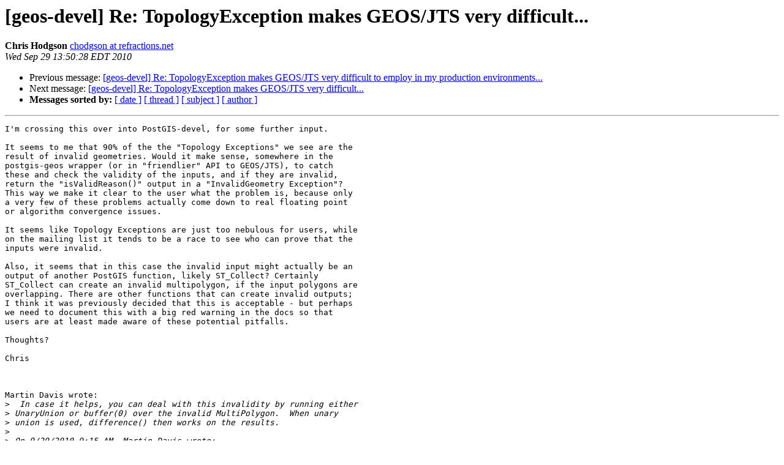

--- FILE ---
content_type: text/html
request_url: https://lists.osgeo.org/pipermail/geos-devel/2010-September/004967.html
body_size: 3506
content:
<!DOCTYPE HTML PUBLIC "-//W3C//DTD HTML 3.2//EN">
<HTML>
 <HEAD>
   <TITLE> [geos-devel] Re: TopologyException makes GEOS/JTS very difficult...
   </TITLE>
   <LINK REL="Index" HREF="index.html" >
   <LINK REL="made" HREF="mailto:geos-devel%40lists.osgeo.org?Subject=%5Bgeos-devel%5D%20Re%3A%20TopologyException%20makes%20GEOS/JTS%20very%20difficult...&In-Reply-To=4CA36A77.3060807%40refractions.net">
   <META NAME="robots" CONTENT="index,nofollow">
   <META http-equiv="Content-Type" content="text/html; charset=us-ascii">
   <LINK REL="Previous"  HREF="004965.html">
   <LINK REL="Next"  HREF="004968.html">
 </HEAD>
 <BODY BGCOLOR="#ffffff">
   <H1>[geos-devel] Re: TopologyException makes GEOS/JTS very difficult...</H1>
    <B>Chris Hodgson</B> 
    <A HREF="mailto:geos-devel%40lists.osgeo.org?Subject=%5Bgeos-devel%5D%20Re%3A%20TopologyException%20makes%20GEOS/JTS%20very%20difficult...&In-Reply-To=4CA36A77.3060807%40refractions.net"
       TITLE="[geos-devel] Re: TopologyException makes GEOS/JTS very difficult...">chodgson at refractions.net
       </A><BR>
    <I>Wed Sep 29 13:50:28 EDT 2010</I>
    <P><UL>
        <LI>Previous message: <A HREF="004965.html">[geos-devel] Re: TopologyException makes GEOS/JTS very difficult
	to employ in my production environments...
</A></li>
        <LI>Next message: <A HREF="004968.html">[geos-devel] Re: TopologyException makes GEOS/JTS very
	difficult...
</A></li>
         <LI> <B>Messages sorted by:</B> 
              <a href="date.html#4967">[ date ]</a>
              <a href="thread.html#4967">[ thread ]</a>
              <a href="subject.html#4967">[ subject ]</a>
              <a href="author.html#4967">[ author ]</a>
         </LI>
       </UL>
    <HR>  
<!--beginarticle-->
<PRE>I'm crossing this over into PostGIS-devel, for some further input.

It seems to me that 90% of the the &quot;Topology Exceptions&quot; we see are the 
result of invalid geometries. Would it make sense, somewhere in the 
postgis-geos wrapper (or in &quot;friendlier&quot; API to GEOS/JTS), to catch 
these and check the validity of the inputs, and if they are invalid, 
return the &quot;isValidReason()&quot; output in a &quot;InvalidGeometry Exception&quot;? 
This way we make it clear to the user what the problem is, because only 
a very few of these problems actually come down to real floating point 
or algorithm convergence issues.

It seems like Topology Exceptions are just too nebulous for users, while 
on the mailing list it tends to be a race to see who can prove that the 
inputs were invalid.

Also, it seems that in this case the invalid input might actually be an 
output of another PostGIS function, likely ST_Collect? Certainly 
ST_Collect can create an invalid multipolygon, if the input polygons are 
overlapping. There are other functions that can create invalid outputs; 
I think it was previously decided that this is acceptable - but perhaps 
we need to document this with a big red warning in the docs so that 
users are at least made aware of these potential pitfalls.

Thoughts?

Chris



Martin Davis wrote:
&gt;<i>  In case it helps, you can deal with this invalidity by running either 
</I>&gt;<i> UnaryUnion or buffer(0) over the invalid MultiPolygon.  When unary 
</I>&gt;<i> union is used, difference() then works on the results.
</I>&gt;<i>
</I>&gt;<i> On 9/29/2010 9:15 AM, Martin Davis wrote:
</I>&gt;&gt;<i>  I'll make the easy reply first.   8^)
</I>&gt;&gt;<i>
</I>&gt;&gt;<i> The invalidity is due to one component polygon overlapping another one.
</I>&gt;&gt;<i>
</I>&gt;&gt;<i> See the attached diagram which displays the problem (generated using 
</I>&gt;&gt;<i> the Magnify Topology capability in the development version of JTS 
</I>&gt;&gt;<i> TestBuilder)
</I>&gt;&gt;<i>
</I>&gt;&gt;<i> Also, many of the segments of this component polygon are coincident 
</I>&gt;&gt;<i> with the adjacent polygon boundary segments.  This violates the rule 
</I>&gt;&gt;<i> from SFS 2.1.12 that you quote, since segments contain an infinite 
</I>&gt;&gt;<i> number of points.
</I>&gt;&gt;<i>
</I>&gt;&gt;<i> Martin
</I>&gt;&gt;<i>
</I>&gt;&gt;<i> On 9/29/2010 8:16 AM, G. Allegri wrote:
</I>&gt;&gt;&gt;&gt;<i> Pre-empting Martin: your multipolygon is invalid.
</I>&gt;&gt;&gt;<i> Thanks Paul, I've learned something I didn't know... I thought that a
</I>&gt;&gt;&gt;<i> MP where two polygons touch on a vertice was valid.
</I>&gt;&gt;&gt;<i> &gt; From SFS Specifications (par. 2.1.12):
</I>&gt;&gt;&gt;<i>
</I>&gt;&gt;&gt;<i> &quot;The Boundaries of any 2 Polygons that are elements of a MultiPolygon
</I>&gt;&gt;&gt;<i> may not &#8216;cross&#8217; and may touch
</I>&gt;&gt;&gt;<i> at only a finite number of points&quot;
</I>&gt;&gt;&gt;<i>
</I>&gt;&gt;&gt;<i> JTS tells me that I have a self-intersection, but visually I only see
</I>&gt;&gt;&gt;<i> two vertices touchin at 1664458.5096082322,1664458.5096082322
</I>&gt;&gt;&gt;<i>
</I>&gt;&gt;&gt;&gt;<i> However: yes, there are lots of people who do big geoprocessing with
</I>&gt;&gt;&gt;&gt;<i> PostGIS who inevitably, in sieving millions of features through the
</I>&gt;&gt;&gt;&gt;<i> hopper, find pairs that cause topology exceptions. Would I like that
</I>&gt;&gt;&gt;&gt;<i> not to happen: oh yes. Do I have the time and money to fund the
</I>&gt;&gt;&gt;&gt;<i> development to conclusively remove those cases? I do not. Let's
</I>&gt;&gt;&gt;&gt;<i> randomly say it would take 100,000 euros to put a stake through the
</I>&gt;&gt;&gt;&gt;<i> heart of this one and fro all and see if anyone's pain rises to that
</I>&gt;&gt;&gt;&gt;<i> level.
</I>&gt;&gt;&gt;<i> Well, I don't have 100.000, neither my company. I will keep
</I>&gt;&gt;&gt;<i> TopologyExcpetions here and there :)
</I>&gt;&gt;&gt;<i>
</I>&gt;&gt;&gt;<i> Giovanni
</I>&gt;&gt;&gt;<i>
</I>&gt;&gt;&gt;&gt;<i> Paul
</I>&gt;&gt;&gt;&gt;<i>
</I>&gt;&gt;&gt;&gt;<i> On Wed, Sep 29, 2010 at 7:15 AM, G. Allegri&lt;<A HREF="http://lists.osgeo.org/mailman/listinfo/geos-devel">giohappy at gmail.com</A>&gt;  
</I>&gt;&gt;&gt;&gt;<i> wrote:
</I>&gt;&gt;&gt;&gt;&gt;<i> Here are the WKB representations of a polygon and a multipolygon 
</I>&gt;&gt;&gt;&gt;&gt;<i> which
</I>&gt;&gt;&gt;&gt;&gt;<i> cause a TopologyException for ST_Difference:
</I>&gt;&gt;&gt;&gt;&gt;<i>
</I>&gt;&gt;&gt;&gt;&gt;<i> Polygon: <A HREF="http://pastebin.com/rWAGMmME">http://pastebin.com/rWAGMmME</A>
</I>&gt;&gt;&gt;&gt;&gt;<i> Multipolygon: <A HREF="http://pastebin.com/sik9jZk2">http://pastebin.com/sik9jZk2</A>
</I>&gt;&gt;&gt;&gt;&gt;<i>
</I>&gt;&gt;&gt;&gt;&gt;<i>
</I>&gt;&gt;&gt;&gt;&gt;<i>
</I>&gt;&gt;&gt;&gt;&gt;<i> 2010/9/29 G. Allegri&lt;<A HREF="http://lists.osgeo.org/mailman/listinfo/geos-devel">giohappy at gmail.com</A>&gt;:
</I>&gt;&gt;&gt;&gt;&gt;&gt;<i> Sorry for this strong title, but I would like to open a 
</I>&gt;&gt;&gt;&gt;&gt;&gt;<i> discussion on
</I>&gt;&gt;&gt;&gt;&gt;&gt;<i> this topic. There are already several tickets about 
</I>&gt;&gt;&gt;&gt;&gt;&gt;<i> TopologyException
</I>&gt;&gt;&gt;&gt;&gt;&gt;<i> happening in various contexts, and I now it is not an easy to solve
</I>&gt;&gt;&gt;&gt;&gt;&gt;<i> problem. We, in my company, have struggled to circumvent this 
</I>&gt;&gt;&gt;&gt;&gt;&gt;<i> frequent
</I>&gt;&gt;&gt;&gt;&gt;&gt;<i> error, and we put some (few) money to let Sandro (strk) analyze it.
</I>&gt;&gt;&gt;&gt;&gt;&gt;<i> The only solutions, at now, have been various workarounds that (not
</I>&gt;&gt;&gt;&gt;&gt;&gt;<i> deterministically) work for some cases/datasets, but fail with 
</I>&gt;&gt;&gt;&gt;&gt;&gt;<i> others.
</I>&gt;&gt;&gt;&gt;&gt;&gt;<i> Our first &quot;meet&quot; with this exception was due to GeomUnion 
</I>&gt;&gt;&gt;&gt;&gt;&gt;<i> operations.
</I>&gt;&gt;&gt;&gt;&gt;&gt;<i> Today we face it for ST_Difference op in PostGIS, and this time no
</I>&gt;&gt;&gt;&gt;&gt;&gt;<i> workaround is working.
</I>&gt;&gt;&gt;&gt;&gt;&gt;<i>
</I>&gt;&gt;&gt;&gt;&gt;&gt;<i> I anticipate the critics: put the money on the table and someone 
</I>&gt;&gt;&gt;&gt;&gt;&gt;<i> could
</I>&gt;&gt;&gt;&gt;&gt;&gt;<i> invest time to solve it. Holy words, this is how foss should 
</I>&gt;&gt;&gt;&gt;&gt;&gt;<i> work. But
</I>&gt;&gt;&gt;&gt;&gt;&gt;<i> I'm not the boss of my company, and I've suggested to employ
</I>&gt;&gt;&gt;&gt;&gt;&gt;<i> PostGIS-&gt;GEOS in a big job... and now I have to solve this issue, 
</I>&gt;&gt;&gt;&gt;&gt;&gt;<i> with
</I>&gt;&gt;&gt;&gt;&gt;&gt;<i> no extra-money.
</I>&gt;&gt;&gt;&gt;&gt;&gt;<i>   If this problem cannot be solved I have to abandon PostGIS for 
</I>&gt;&gt;&gt;&gt;&gt;&gt;<i> one of
</I>&gt;&gt;&gt;&gt;&gt;&gt;<i> our production environments, and that would be a pity.
</I>&gt;&gt;&gt;&gt;&gt;&gt;<i>
</I>&gt;&gt;&gt;&gt;&gt;&gt;<i> So, my reflection is: in a few weeks we have fighted, almost daily,
</I>&gt;&gt;&gt;&gt;&gt;&gt;<i> with this error. Are we the only ones to get stuck in it? Have 
</I>&gt;&gt;&gt;&gt;&gt;&gt;<i> others
</I>&gt;&gt;&gt;&gt;&gt;&gt;<i> found consistent,deterministic solutions?
</I>&gt;&gt;&gt;&gt;&gt;&gt;<i>
</I>&gt;&gt;&gt;&gt;&gt;&gt;<i> I would be gratefull if you can share your experience and 
</I>&gt;&gt;&gt;&gt;&gt;&gt;<i> thoughts...
</I>&gt;&gt;&gt;&gt;&gt;&gt;<i> Giovanni
</I>&gt;&gt;&gt;&gt;&gt;&gt;<i>
</I>&gt;&gt;&gt;&gt;&gt;<i> _______________________________________________
</I>&gt;&gt;&gt;&gt;&gt;<i> geos-devel mailing list
</I>&gt;&gt;&gt;&gt;&gt;<i> <A HREF="http://lists.osgeo.org/mailman/listinfo/geos-devel">geos-devel at lists.osgeo.org</A>
</I>&gt;&gt;&gt;&gt;&gt;<i> <A HREF="http://lists.osgeo.org/mailman/listinfo/geos-devel">http://lists.osgeo.org/mailman/listinfo/geos-devel</A>
</I>&gt;&gt;&gt;&gt;&gt;<i>
</I>&gt;&gt;&gt;&gt;<i> _______________________________________________
</I>&gt;&gt;&gt;&gt;<i> geos-devel mailing list
</I>&gt;&gt;&gt;&gt;<i> <A HREF="http://lists.osgeo.org/mailman/listinfo/geos-devel">geos-devel at lists.osgeo.org</A>
</I>&gt;&gt;&gt;&gt;<i> <A HREF="http://lists.osgeo.org/mailman/listinfo/geos-devel">http://lists.osgeo.org/mailman/listinfo/geos-devel</A>
</I>&gt;&gt;&gt;&gt;<i>
</I>&gt;&gt;&gt;<i> _______________________________________________
</I>&gt;&gt;&gt;<i> geos-devel mailing list
</I>&gt;&gt;&gt;<i> <A HREF="http://lists.osgeo.org/mailman/listinfo/geos-devel">geos-devel at lists.osgeo.org</A>
</I>&gt;&gt;&gt;<i> <A HREF="http://lists.osgeo.org/mailman/listinfo/geos-devel">http://lists.osgeo.org/mailman/listinfo/geos-devel</A>
</I>&gt;&gt;&gt;<i>
</I>&gt;&gt;<i>
</I>&gt;&gt;<i>
</I>&gt;&gt;<i> _______________________________________________
</I>&gt;&gt;<i> geos-devel mailing list
</I>&gt;&gt;<i> <A HREF="http://lists.osgeo.org/mailman/listinfo/geos-devel">geos-devel at lists.osgeo.org</A>
</I>&gt;&gt;<i> <A HREF="http://lists.osgeo.org/mailman/listinfo/geos-devel">http://lists.osgeo.org/mailman/listinfo/geos-devel</A>
</I>&gt;<i>
</I>
</PRE>


<!--endarticle-->
    <HR>
    <P><UL>
        <!--threads-->
	<LI>Previous message: <A HREF="004965.html">[geos-devel] Re: TopologyException makes GEOS/JTS very difficult
	to employ in my production environments...
</A></li>
	<LI>Next message: <A HREF="004968.html">[geos-devel] Re: TopologyException makes GEOS/JTS very
	difficult...
</A></li>
         <LI> <B>Messages sorted by:</B> 
              <a href="date.html#4967">[ date ]</a>
              <a href="thread.html#4967">[ thread ]</a>
              <a href="subject.html#4967">[ subject ]</a>
              <a href="author.html#4967">[ author ]</a>
         </LI>
       </UL>

<hr>
<a href="http://lists.osgeo.org/mailman/listinfo/geos-devel">More information about the geos-devel
mailing list</a><br>
</body></html>
